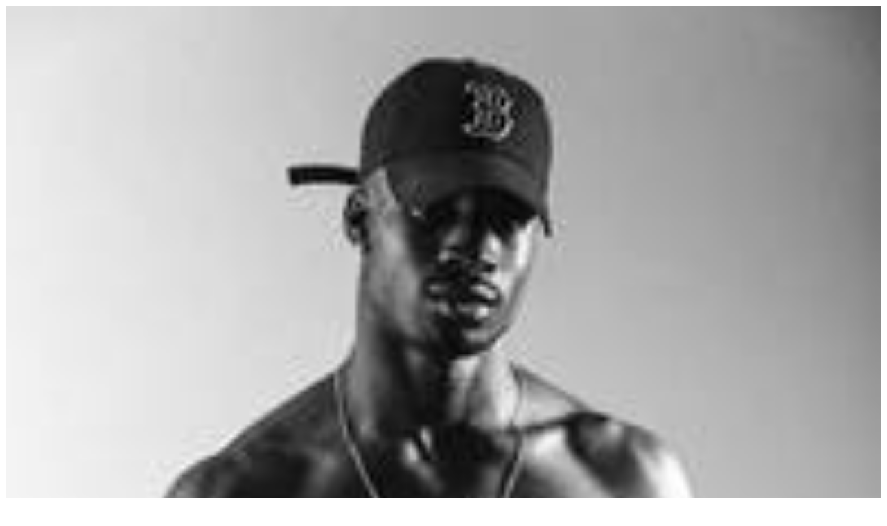

--- FILE ---
content_type: text/html; charset=utf-8
request_url: https://www.eventer.co.il/artists/stephane_legar
body_size: 794
content:
<!DOCTYPE html><html lang="he"><head><meta charset="UTF-8"><meta name="viewport" content="width=device-width, initial-scale=1.0, maximum-scale=1.0, user-scalable=no"><meta property="og:type" content="website"><meta property="og:title" content="כרטיסים להופעות |Stephane Legar סטפן  לגר | Eventer איוונטר| לוח הופעות"><meta property="og:description" content="איוונטר מאפשרת למצוא בקלות את החוויה הבאה שלך ולהזמין כרטיסים בצורה פשוטה. אנו מאפשרים רכישת כרטיסים בקלות, בפלטפורמה בטוחה וללא צורך בהרשמה. בקרו באתר כדי לקנות כרטיסים אונליין להופעות של סטפן לגר| Stephane Legar ."><meta property="og:image" itemprop="image" content="https://images.eventer.co.il/metadataImages/8ec2cced-45d7-4a9a-8686-1e9b2b4ff02a.jpg"><meta property="og:url" content="https://www.eventer.co.il//artists/stephane_legar"><meta property="fb:app_id" content="602273133159592"><meta name="description" content="איוונטר מאפשרת למצוא בקלות את החוויה הבאה שלך ולהזמין כרטיסים בצורה פשוטה. אנו מאפשרים רכישת כרטיסים בקלות, בפלטפורמה בטוחה וללא צורך בהרשמה. בקרו באתר כדי לקנות כרטיסים אונליין להופעות של סטפן לגר| Stephane Legar ."><!--<meta property="og:url" content="{{serverUrl}}"/>--><link rel="shortcut icon" href="/favicon.ico" type="image/x-icon"><title>כרטיסים להופעות |Stephane Legar סטפן  לגר | Eventer איוונטר| לוח הופעות</title><script type="application/ld+json">{"@context":"https://schema.org","@type":"Person","name":"סטפן לגר | Stephane Legar","description":"סטפן גאגבה נולד ב-13 ביוני 1998, הידוע בשם הבמה סטפן לגר הוא דוגמן, זמר ורקדן היפ הופ ישראלי. סטפן נולד בישראל להורים נוצריים מטוגו אשר הכירו במהלך עבודתם ","image":"https://images.eventer.co.il/artists/be88a819-1785-4140-b5cd-de1c80036110.jpg","sameAs":"https://www.stephanelegar.com/"}</script></head><body><link itemprop="thumbnailUrl" href="https://images.eventer.co.il/metadataImages/8ec2cced-45d7-4a9a-8686-1e9b2b4ff02a.jpg"><span itemprop="thumbnail" itemscope itemtype="http://schema.org/ImageObject"><link itemprop="url" href="https://images.eventer.co.il/metadataImages/8ec2cced-45d7-4a9a-8686-1e9b2b4ff02a.jpg"></span><div style="width: 100%; margin: auto"><img style="width: 100%;" src="https://images.eventer.co.il/metadataImages/8ec2cced-45d7-4a9a-8686-1e9b2b4ff02a.jpg"><h1>כרטיסים להופעות |Stephane Legar סטפן  לגר | Eventer איוונטר| לוח הופעות</h1><h2 style="word-break: break-word;">איוונטר מאפשרת למצוא בקלות את החוויה הבאה שלך ולהזמין כרטיסים בצורה פשוטה. אנו מאפשרים רכישת כרטיסים בקלות, בפלטפורמה בטוחה וללא צורך בהרשמה. בקרו באתר כדי לקנות כרטיסים אונליין להופעות של סטפן לגר| Stephane Legar .</h2></div></body></html>